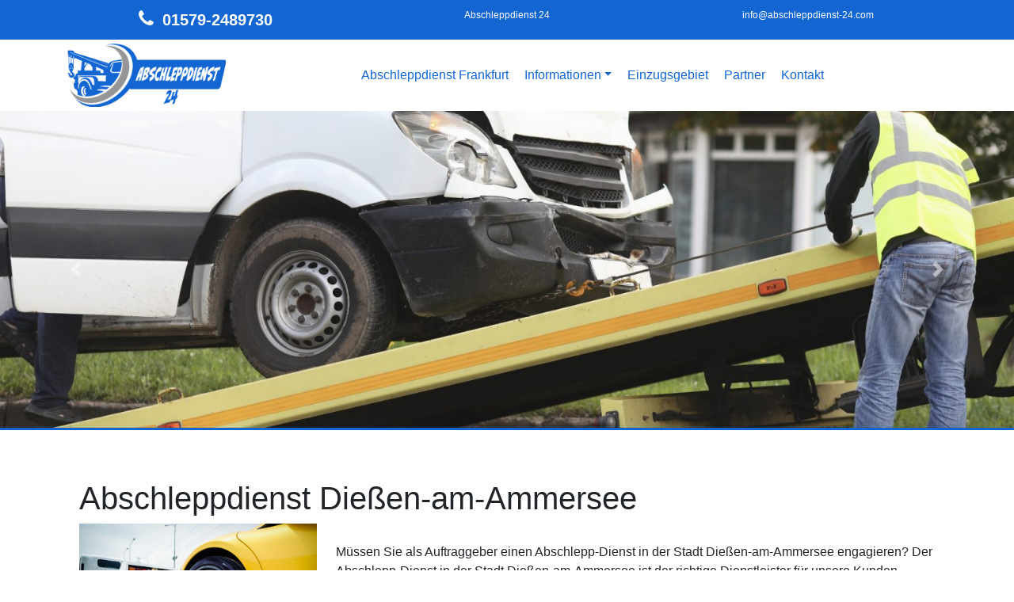

--- FILE ---
content_type: text/html; charset=UTF-8
request_url: https://www.abschleppdienst-24.com/abschleppdienst-diessen-am-ammersee/
body_size: 13805
content:
<!DOCTYPE html>
<html lang="de">
<head>
	<meta charset="UTF-8">
	<meta name="viewport" content="width=device-width, initial-scale=1, shrink-to-fit=no">
    <link rel="profile" href="http://gmpg.org/xfn/11">
    <link href="https://www.abschleppdienst-24.com/wp-content/themes/understrap-child/fonts/Quicksand-Regular.ttf" rel='stylesheet' type='text/css'>
        
	<meta name='robots' content='index, follow, max-image-preview:large, max-snippet:-1, max-video-preview:-1' />

	<!-- This site is optimized with the Yoast SEO plugin v26.0 - https://yoast.com/wordpress/plugins/seo/ -->
	<title>Dießen-am-Ammersee - Abschleppdienst 24</title>
	<link rel="canonical" href="https://www.abschleppdienst-24.com/abschleppdienst-diessen-am-ammersee/" />
	<meta property="og:locale" content="de_DE" />
	<meta property="og:type" content="article" />
	<meta property="og:title" content="Dießen-am-Ammersee - Abschleppdienst 24" />
	<meta property="og:description" content="Abschleppdienst Dießen-am-Ammersee Müssen Sie als Auftraggeber einen Abschlepp-Dienst in der Stadt Dießen-am-Ammersee engagieren? Der Abschlepp-Dienst in der Stadt Dießen-am-Ammersee ist der richtige Dienstleister für unsere Kunden. Sobald Sie als unser Kunde einen Autounfall hatten, dann dürfen Sie diesen Abschleppservice mit der Entfernung des Unfallwagens beauftragen. Unsere Abschleppfahrer sind aber bestimmt nicht einzig und alleine bei [...]Weiterlesen … from Dießen-am-Ammersee" />
	<meta property="og:url" content="https://www.abschleppdienst-24.com/abschleppdienst-diessen-am-ammersee/" />
	<meta property="og:site_name" content="Abschleppdienst 24" />
	<meta property="article:modified_time" content="2021-08-18T12:23:51+00:00" />
	<meta name="twitter:card" content="summary_large_image" />
	<meta name="twitter:label1" content="Geschätzte Lesezeit" />
	<meta name="twitter:data1" content="3 Minuten" />
	<script type="application/ld+json" class="yoast-schema-graph">{"@context":"https://schema.org","@graph":[{"@type":"WebPage","@id":"https://www.abschleppdienst-24.com/abschleppdienst-diessen-am-ammersee/","url":"https://www.abschleppdienst-24.com/abschleppdienst-diessen-am-ammersee/","name":"Dießen-am-Ammersee - Abschleppdienst 24","isPartOf":{"@id":"https://www.abschleppdienst-24.com/#website"},"datePublished":"2021-08-16T21:22:16+00:00","dateModified":"2021-08-18T12:23:51+00:00","breadcrumb":{"@id":"https://www.abschleppdienst-24.com/abschleppdienst-diessen-am-ammersee/#breadcrumb"},"inLanguage":"de","potentialAction":[{"@type":"ReadAction","target":["https://www.abschleppdienst-24.com/abschleppdienst-diessen-am-ammersee/"]}]},{"@type":"BreadcrumbList","@id":"https://www.abschleppdienst-24.com/abschleppdienst-diessen-am-ammersee/#breadcrumb","itemListElement":[{"@type":"ListItem","position":1,"name":"Home","item":"https://www.abschleppdienst-24.com/"},{"@type":"ListItem","position":2,"name":"Dießen-am-Ammersee"}]},{"@type":"WebSite","@id":"https://www.abschleppdienst-24.com/#website","url":"https://www.abschleppdienst-24.com/","name":"Abschleppdienst 24","description":"","publisher":{"@id":"https://www.abschleppdienst-24.com/#organization"},"potentialAction":[{"@type":"SearchAction","target":{"@type":"EntryPoint","urlTemplate":"https://www.abschleppdienst-24.com/?s={search_term_string}"},"query-input":{"@type":"PropertyValueSpecification","valueRequired":true,"valueName":"search_term_string"}}],"inLanguage":"de"},{"@type":"Organization","@id":"https://www.abschleppdienst-24.com/#organization","name":"Abschleppdienst 24","url":"https://www.abschleppdienst-24.com/","logo":{"@type":"ImageObject","inLanguage":"de","@id":"https://www.abschleppdienst-24.com/#/schema/logo/image/","url":"https://www.abschleppdienst-24.com/wp-content/uploads/2021/04/logo.png","contentUrl":"https://www.abschleppdienst-24.com/wp-content/uploads/2021/04/logo.png","width":502,"height":200,"caption":"Abschleppdienst 24"},"image":{"@id":"https://www.abschleppdienst-24.com/#/schema/logo/image/"}}]}</script>
	<!-- / Yoast SEO plugin. -->



<link rel="alternate" title="oEmbed (JSON)" type="application/json+oembed" href="https://www.abschleppdienst-24.com/wp-json/oembed/1.0/embed?url=https%3A%2F%2Fwww.abschleppdienst-24.com%2Fabschleppdienst-diessen-am-ammersee%2F" />
<link rel="alternate" title="oEmbed (XML)" type="text/xml+oembed" href="https://www.abschleppdienst-24.com/wp-json/oembed/1.0/embed?url=https%3A%2F%2Fwww.abschleppdienst-24.com%2Fabschleppdienst-diessen-am-ammersee%2F&#038;format=xml" />
<style id='wp-img-auto-sizes-contain-inline-css'>
img:is([sizes=auto i],[sizes^="auto," i]){contain-intrinsic-size:3000px 1500px}
/*# sourceURL=wp-img-auto-sizes-contain-inline-css */
</style>
<link rel='stylesheet' id='wp-block-library-css' href='https://www.abschleppdienst-24.com/wp-includes/css/dist/block-library/style.min.css?ver=6.9' media='all' />
<style id='global-styles-inline-css'>
:root{--wp--preset--aspect-ratio--square: 1;--wp--preset--aspect-ratio--4-3: 4/3;--wp--preset--aspect-ratio--3-4: 3/4;--wp--preset--aspect-ratio--3-2: 3/2;--wp--preset--aspect-ratio--2-3: 2/3;--wp--preset--aspect-ratio--16-9: 16/9;--wp--preset--aspect-ratio--9-16: 9/16;--wp--preset--color--black: #000000;--wp--preset--color--cyan-bluish-gray: #abb8c3;--wp--preset--color--white: #fff;--wp--preset--color--pale-pink: #f78da7;--wp--preset--color--vivid-red: #cf2e2e;--wp--preset--color--luminous-vivid-orange: #ff6900;--wp--preset--color--luminous-vivid-amber: #fcb900;--wp--preset--color--light-green-cyan: #7bdcb5;--wp--preset--color--vivid-green-cyan: #00d084;--wp--preset--color--pale-cyan-blue: #8ed1fc;--wp--preset--color--vivid-cyan-blue: #0693e3;--wp--preset--color--vivid-purple: #9b51e0;--wp--preset--color--blue: #007bff;--wp--preset--color--indigo: #6610f2;--wp--preset--color--purple: #5533ff;--wp--preset--color--pink: #e83e8c;--wp--preset--color--red: #dc3545;--wp--preset--color--orange: #fd7e14;--wp--preset--color--yellow: #ffc107;--wp--preset--color--green: #28a745;--wp--preset--color--teal: #20c997;--wp--preset--color--cyan: #17a2b8;--wp--preset--color--gray: #6c757d;--wp--preset--color--gray-dark: #343a40;--wp--preset--gradient--vivid-cyan-blue-to-vivid-purple: linear-gradient(135deg,rgb(6,147,227) 0%,rgb(155,81,224) 100%);--wp--preset--gradient--light-green-cyan-to-vivid-green-cyan: linear-gradient(135deg,rgb(122,220,180) 0%,rgb(0,208,130) 100%);--wp--preset--gradient--luminous-vivid-amber-to-luminous-vivid-orange: linear-gradient(135deg,rgb(252,185,0) 0%,rgb(255,105,0) 100%);--wp--preset--gradient--luminous-vivid-orange-to-vivid-red: linear-gradient(135deg,rgb(255,105,0) 0%,rgb(207,46,46) 100%);--wp--preset--gradient--very-light-gray-to-cyan-bluish-gray: linear-gradient(135deg,rgb(238,238,238) 0%,rgb(169,184,195) 100%);--wp--preset--gradient--cool-to-warm-spectrum: linear-gradient(135deg,rgb(74,234,220) 0%,rgb(151,120,209) 20%,rgb(207,42,186) 40%,rgb(238,44,130) 60%,rgb(251,105,98) 80%,rgb(254,248,76) 100%);--wp--preset--gradient--blush-light-purple: linear-gradient(135deg,rgb(255,206,236) 0%,rgb(152,150,240) 100%);--wp--preset--gradient--blush-bordeaux: linear-gradient(135deg,rgb(254,205,165) 0%,rgb(254,45,45) 50%,rgb(107,0,62) 100%);--wp--preset--gradient--luminous-dusk: linear-gradient(135deg,rgb(255,203,112) 0%,rgb(199,81,192) 50%,rgb(65,88,208) 100%);--wp--preset--gradient--pale-ocean: linear-gradient(135deg,rgb(255,245,203) 0%,rgb(182,227,212) 50%,rgb(51,167,181) 100%);--wp--preset--gradient--electric-grass: linear-gradient(135deg,rgb(202,248,128) 0%,rgb(113,206,126) 100%);--wp--preset--gradient--midnight: linear-gradient(135deg,rgb(2,3,129) 0%,rgb(40,116,252) 100%);--wp--preset--font-size--small: 13px;--wp--preset--font-size--medium: 20px;--wp--preset--font-size--large: 36px;--wp--preset--font-size--x-large: 42px;--wp--preset--spacing--20: 0.44rem;--wp--preset--spacing--30: 0.67rem;--wp--preset--spacing--40: 1rem;--wp--preset--spacing--50: 1.5rem;--wp--preset--spacing--60: 2.25rem;--wp--preset--spacing--70: 3.38rem;--wp--preset--spacing--80: 5.06rem;--wp--preset--shadow--natural: 6px 6px 9px rgba(0, 0, 0, 0.2);--wp--preset--shadow--deep: 12px 12px 50px rgba(0, 0, 0, 0.4);--wp--preset--shadow--sharp: 6px 6px 0px rgba(0, 0, 0, 0.2);--wp--preset--shadow--outlined: 6px 6px 0px -3px rgb(255, 255, 255), 6px 6px rgb(0, 0, 0);--wp--preset--shadow--crisp: 6px 6px 0px rgb(0, 0, 0);}:where(.is-layout-flex){gap: 0.5em;}:where(.is-layout-grid){gap: 0.5em;}body .is-layout-flex{display: flex;}.is-layout-flex{flex-wrap: wrap;align-items: center;}.is-layout-flex > :is(*, div){margin: 0;}body .is-layout-grid{display: grid;}.is-layout-grid > :is(*, div){margin: 0;}:where(.wp-block-columns.is-layout-flex){gap: 2em;}:where(.wp-block-columns.is-layout-grid){gap: 2em;}:where(.wp-block-post-template.is-layout-flex){gap: 1.25em;}:where(.wp-block-post-template.is-layout-grid){gap: 1.25em;}.has-black-color{color: var(--wp--preset--color--black) !important;}.has-cyan-bluish-gray-color{color: var(--wp--preset--color--cyan-bluish-gray) !important;}.has-white-color{color: var(--wp--preset--color--white) !important;}.has-pale-pink-color{color: var(--wp--preset--color--pale-pink) !important;}.has-vivid-red-color{color: var(--wp--preset--color--vivid-red) !important;}.has-luminous-vivid-orange-color{color: var(--wp--preset--color--luminous-vivid-orange) !important;}.has-luminous-vivid-amber-color{color: var(--wp--preset--color--luminous-vivid-amber) !important;}.has-light-green-cyan-color{color: var(--wp--preset--color--light-green-cyan) !important;}.has-vivid-green-cyan-color{color: var(--wp--preset--color--vivid-green-cyan) !important;}.has-pale-cyan-blue-color{color: var(--wp--preset--color--pale-cyan-blue) !important;}.has-vivid-cyan-blue-color{color: var(--wp--preset--color--vivid-cyan-blue) !important;}.has-vivid-purple-color{color: var(--wp--preset--color--vivid-purple) !important;}.has-black-background-color{background-color: var(--wp--preset--color--black) !important;}.has-cyan-bluish-gray-background-color{background-color: var(--wp--preset--color--cyan-bluish-gray) !important;}.has-white-background-color{background-color: var(--wp--preset--color--white) !important;}.has-pale-pink-background-color{background-color: var(--wp--preset--color--pale-pink) !important;}.has-vivid-red-background-color{background-color: var(--wp--preset--color--vivid-red) !important;}.has-luminous-vivid-orange-background-color{background-color: var(--wp--preset--color--luminous-vivid-orange) !important;}.has-luminous-vivid-amber-background-color{background-color: var(--wp--preset--color--luminous-vivid-amber) !important;}.has-light-green-cyan-background-color{background-color: var(--wp--preset--color--light-green-cyan) !important;}.has-vivid-green-cyan-background-color{background-color: var(--wp--preset--color--vivid-green-cyan) !important;}.has-pale-cyan-blue-background-color{background-color: var(--wp--preset--color--pale-cyan-blue) !important;}.has-vivid-cyan-blue-background-color{background-color: var(--wp--preset--color--vivid-cyan-blue) !important;}.has-vivid-purple-background-color{background-color: var(--wp--preset--color--vivid-purple) !important;}.has-black-border-color{border-color: var(--wp--preset--color--black) !important;}.has-cyan-bluish-gray-border-color{border-color: var(--wp--preset--color--cyan-bluish-gray) !important;}.has-white-border-color{border-color: var(--wp--preset--color--white) !important;}.has-pale-pink-border-color{border-color: var(--wp--preset--color--pale-pink) !important;}.has-vivid-red-border-color{border-color: var(--wp--preset--color--vivid-red) !important;}.has-luminous-vivid-orange-border-color{border-color: var(--wp--preset--color--luminous-vivid-orange) !important;}.has-luminous-vivid-amber-border-color{border-color: var(--wp--preset--color--luminous-vivid-amber) !important;}.has-light-green-cyan-border-color{border-color: var(--wp--preset--color--light-green-cyan) !important;}.has-vivid-green-cyan-border-color{border-color: var(--wp--preset--color--vivid-green-cyan) !important;}.has-pale-cyan-blue-border-color{border-color: var(--wp--preset--color--pale-cyan-blue) !important;}.has-vivid-cyan-blue-border-color{border-color: var(--wp--preset--color--vivid-cyan-blue) !important;}.has-vivid-purple-border-color{border-color: var(--wp--preset--color--vivid-purple) !important;}.has-vivid-cyan-blue-to-vivid-purple-gradient-background{background: var(--wp--preset--gradient--vivid-cyan-blue-to-vivid-purple) !important;}.has-light-green-cyan-to-vivid-green-cyan-gradient-background{background: var(--wp--preset--gradient--light-green-cyan-to-vivid-green-cyan) !important;}.has-luminous-vivid-amber-to-luminous-vivid-orange-gradient-background{background: var(--wp--preset--gradient--luminous-vivid-amber-to-luminous-vivid-orange) !important;}.has-luminous-vivid-orange-to-vivid-red-gradient-background{background: var(--wp--preset--gradient--luminous-vivid-orange-to-vivid-red) !important;}.has-very-light-gray-to-cyan-bluish-gray-gradient-background{background: var(--wp--preset--gradient--very-light-gray-to-cyan-bluish-gray) !important;}.has-cool-to-warm-spectrum-gradient-background{background: var(--wp--preset--gradient--cool-to-warm-spectrum) !important;}.has-blush-light-purple-gradient-background{background: var(--wp--preset--gradient--blush-light-purple) !important;}.has-blush-bordeaux-gradient-background{background: var(--wp--preset--gradient--blush-bordeaux) !important;}.has-luminous-dusk-gradient-background{background: var(--wp--preset--gradient--luminous-dusk) !important;}.has-pale-ocean-gradient-background{background: var(--wp--preset--gradient--pale-ocean) !important;}.has-electric-grass-gradient-background{background: var(--wp--preset--gradient--electric-grass) !important;}.has-midnight-gradient-background{background: var(--wp--preset--gradient--midnight) !important;}.has-small-font-size{font-size: var(--wp--preset--font-size--small) !important;}.has-medium-font-size{font-size: var(--wp--preset--font-size--medium) !important;}.has-large-font-size{font-size: var(--wp--preset--font-size--large) !important;}.has-x-large-font-size{font-size: var(--wp--preset--font-size--x-large) !important;}
/*# sourceURL=global-styles-inline-css */
</style>

<style id='classic-theme-styles-inline-css'>
/*! This file is auto-generated */
.wp-block-button__link{color:#fff;background-color:#32373c;border-radius:9999px;box-shadow:none;text-decoration:none;padding:calc(.667em + 2px) calc(1.333em + 2px);font-size:1.125em}.wp-block-file__button{background:#32373c;color:#fff;text-decoration:none}
/*# sourceURL=/wp-includes/css/classic-themes.min.css */
</style>
<link data-minify="1" rel='stylesheet' id='child-understrap-styles-css' href='https://www.abschleppdienst-24.com/wp-content/cache/min/1/wp-content/themes/understrap-child/css/child-theme.min.css?ver=1738150946' media='all' />
<link data-minify="1" rel='stylesheet' id='dashicons-css' href='https://www.abschleppdienst-24.com/wp-content/cache/min/1/wp-includes/css/dashicons.min.css?ver=1738150946' media='all' />
<link data-minify="1" rel='stylesheet' id='a-z-listing-css' href='https://www.abschleppdienst-24.com/wp-content/cache/min/1/wp-content/plugins/a-z-listing/css/a-z-listing-default.css?ver=1738150946' media='all' />
<link rel='stylesheet' id='sp-dsgvo_twbs4_grid-css' href='https://www.abschleppdienst-24.com/wp-content/plugins/shapepress-dsgvo/public/css/bootstrap-grid.min.css?ver=3.1.35' media='all' />
<link rel='stylesheet' id='sp-dsgvo-css' href='https://www.abschleppdienst-24.com/wp-content/plugins/shapepress-dsgvo/public/css/sp-dsgvo-public.min.css?ver=3.1.35' media='all' />
<link rel='stylesheet' id='sp-dsgvo_popup-css' href='https://www.abschleppdienst-24.com/wp-content/plugins/shapepress-dsgvo/public/css/sp-dsgvo-popup.min.css?ver=3.1.35' media='all' />
<link rel='stylesheet' id='simplebar-css' href='https://www.abschleppdienst-24.com/wp-content/plugins/shapepress-dsgvo/public/css/simplebar.min.css?ver=6.9' media='all' />
<style id='rocket-lazyload-inline-css'>
.rll-youtube-player{position:relative;padding-bottom:56.23%;height:0;overflow:hidden;max-width:100%;}.rll-youtube-player:focus-within{outline: 2px solid currentColor;outline-offset: 5px;}.rll-youtube-player iframe{position:absolute;top:0;left:0;width:100%;height:100%;z-index:100;background:0 0}.rll-youtube-player img{bottom:0;display:block;left:0;margin:auto;max-width:100%;width:100%;position:absolute;right:0;top:0;border:none;height:auto;-webkit-transition:.4s all;-moz-transition:.4s all;transition:.4s all}.rll-youtube-player img:hover{-webkit-filter:brightness(75%)}.rll-youtube-player .play{height:100%;width:100%;left:0;top:0;position:absolute;background:url(https://www.abschleppdienst-24.com/wp-content/plugins/wp-rocket/assets/img/youtube.png) no-repeat center;background-color: transparent !important;cursor:pointer;border:none;}.wp-embed-responsive .wp-has-aspect-ratio .rll-youtube-player{position:absolute;padding-bottom:0;width:100%;height:100%;top:0;bottom:0;left:0;right:0}
/*# sourceURL=rocket-lazyload-inline-css */
</style>
<script src="https://www.abschleppdienst-24.com/wp-includes/js/jquery/jquery.min.js?ver=3.7.1" id="jquery-core-js"></script>

<script id="sp-dsgvo-js-extra">
var spDsgvoGeneralConfig = {"ajaxUrl":"https://www.abschleppdienst-24.com/wp-admin/admin-ajax.php","wpJsonUrl":"https://www.abschleppdienst-24.com/wp-json/legalweb/v1/","cookieName":"sp_dsgvo_cookie_settings","cookieVersion":"0","cookieLifeTime":"604800","cookieLifeTimeDismiss":"86400","locale":"de_DE","privacyPolicyPageId":"41","privacyPolicyPageUrl":"https://www.abschleppdienst-24.com/datenschutz/","imprintPageId":"43","imprintPageUrl":"https://www.abschleppdienst-24.com/impressum/","showNoticeOnClose":"1","initialDisplayType":"cookie_notice","allIntegrationSlugs":[],"noticeHideEffect":"none","noticeOnScroll":"","noticeOnScrollOffset":"100","currentPageId":"4876","forceCookieInfo":"0","clientSideBlocking":"0"};
var spDsgvoIntegrationConfig = [];
//# sourceURL=sp-dsgvo-js-extra
</script>

<link rel="https://api.w.org/" href="https://www.abschleppdienst-24.com/wp-json/" /><link rel="alternate" title="JSON" type="application/json" href="https://www.abschleppdienst-24.com/wp-json/wp/v2/pages/4876" /><meta name="generator" content="WordPress 6.9" />
<link rel='shortlink' href='https://www.abschleppdienst-24.com/?p=4876' />
<meta name="mobile-web-app-capable" content="yes">
<meta name="apple-mobile-web-app-capable" content="yes">
<meta name="apple-mobile-web-app-title" content="Abschleppdienst 24 - ">
<style>
    .sp-dsgvo-blocked-embedding-placeholder
    {
        color: #313334;
                    background: linear-gradient(90deg, #e3ffe7 0%, #d9e7ff 100%);            }

    a.sp-dsgvo-blocked-embedding-button-enable,
    a.sp-dsgvo-blocked-embedding-button-enable:hover,
    a.sp-dsgvo-blocked-embedding-button-enable:active {
        color: #313334;
        border-color: #313334;
        border-width: 2px;
    }

            .wp-embed-aspect-16-9 .sp-dsgvo-blocked-embedding-placeholder,
        .vc_video-aspect-ratio-169 .sp-dsgvo-blocked-embedding-placeholder,
        .elementor-aspect-ratio-169 .sp-dsgvo-blocked-embedding-placeholder{
            margin-top: -56.25%; /*16:9*/
        }

        .wp-embed-aspect-4-3 .sp-dsgvo-blocked-embedding-placeholder,
        .vc_video-aspect-ratio-43 .sp-dsgvo-blocked-embedding-placeholder,
        .elementor-aspect-ratio-43 .sp-dsgvo-blocked-embedding-placeholder{
            margin-top: -75%;
        }

        .wp-embed-aspect-3-2 .sp-dsgvo-blocked-embedding-placeholder,
        .vc_video-aspect-ratio-32 .sp-dsgvo-blocked-embedding-placeholder,
        .elementor-aspect-ratio-32 .sp-dsgvo-blocked-embedding-placeholder{
            margin-top: -66.66%;
        }
    </style>
            <style>
                /* latin */
                @font-face {
                    font-family: 'Roboto';
                    font-style: italic;
                    font-weight: 300;
                    src: local('Roboto Light Italic'),
                    local('Roboto-LightItalic'),
                    url(https://www.abschleppdienst-24.com/wp-content/plugins/shapepress-dsgvo/public/css/fonts/roboto/Roboto-LightItalic-webfont.woff) format('woff');
                    font-display: swap;

                }

                /* latin */
                @font-face {
                    font-family: 'Roboto';
                    font-style: italic;
                    font-weight: 400;
                    src: local('Roboto Italic'),
                    local('Roboto-Italic'),
                    url(https://www.abschleppdienst-24.com/wp-content/plugins/shapepress-dsgvo/public/css/fonts/roboto/Roboto-Italic-webfont.woff) format('woff');
                    font-display: swap;
                }

                /* latin */
                @font-face {
                    font-family: 'Roboto';
                    font-style: italic;
                    font-weight: 700;
                    src: local('Roboto Bold Italic'),
                    local('Roboto-BoldItalic'),
                    url(https://www.abschleppdienst-24.com/wp-content/plugins/shapepress-dsgvo/public/css/fonts/roboto/Roboto-BoldItalic-webfont.woff) format('woff');
                    font-display: swap;
                }

                /* latin */
                @font-face {
                    font-family: 'Roboto';
                    font-style: italic;
                    font-weight: 900;
                    src: local('Roboto Black Italic'),
                    local('Roboto-BlackItalic'),
                    url(https://www.abschleppdienst-24.com/wp-content/plugins/shapepress-dsgvo/public/css/fonts/roboto/Roboto-BlackItalic-webfont.woff) format('woff');
                    font-display: swap;
                }

                /* latin */
                @font-face {
                    font-family: 'Roboto';
                    font-style: normal;
                    font-weight: 300;
                    src: local('Roboto Light'),
                    local('Roboto-Light'),
                    url(https://www.abschleppdienst-24.com/wp-content/plugins/shapepress-dsgvo/public/css/fonts/roboto/Roboto-Light-webfont.woff) format('woff');
                    font-display: swap;
                }

                /* latin */
                @font-face {
                    font-family: 'Roboto';
                    font-style: normal;
                    font-weight: 400;
                    src: local('Roboto Regular'),
                    local('Roboto-Regular'),
                    url(https://www.abschleppdienst-24.com/wp-content/plugins/shapepress-dsgvo/public/css/fonts/roboto/Roboto-Regular-webfont.woff) format('woff');
                    font-display: swap;
                }

                /* latin */
                @font-face {
                    font-family: 'Roboto';
                    font-style: normal;
                    font-weight: 700;
                    src: local('Roboto Bold'),
                    local('Roboto-Bold'),
                    url(https://www.abschleppdienst-24.com/wp-content/plugins/shapepress-dsgvo/public/css/fonts/roboto/Roboto-Bold-webfont.woff) format('woff');
                    font-display: swap;
                }

                /* latin */
                @font-face {
                    font-family: 'Roboto';
                    font-style: normal;
                    font-weight: 900;
                    src: local('Roboto Black'),
                    local('Roboto-Black'),
                    url(https://www.abschleppdienst-24.com/wp-content/plugins/shapepress-dsgvo/public/css/fonts/roboto/Roboto-Black-webfont.woff) format('woff');
                    font-display: swap;
                }
            </style>
            <link rel="icon" href="https://www.abschleppdienst-24.com/wp-content/uploads/2021/04/cropped-favicon-32x32.png" sizes="32x32" />
<link rel="icon" href="https://www.abschleppdienst-24.com/wp-content/uploads/2021/04/cropped-favicon-192x192.png" sizes="192x192" />
<link rel="apple-touch-icon" href="https://www.abschleppdienst-24.com/wp-content/uploads/2021/04/cropped-favicon-180x180.png" />
<meta name="msapplication-TileImage" content="https://www.abschleppdienst-24.com/wp-content/uploads/2021/04/cropped-favicon-270x270.png" />
<noscript><style id="rocket-lazyload-nojs-css">.rll-youtube-player, [data-lazy-src]{display:none !important;}</style></noscript>    
    
<meta name="generator" content="WP Rocket 3.19.4" data-wpr-features="wpr_defer_js wpr_minify_concatenate_js wpr_lazyload_images wpr_lazyload_iframes wpr_minify_css wpr_desktop" /></head>

<body class="wp-singular page-template page-template-page-templates page-template-fullwidthpage page-template-page-templatesfullwidthpage-php page page-id-4876 wp-custom-logo wp-embed-responsive wp-theme-understrap wp-child-theme-understrap-child understrap-no-sidebar">
<div data-rocket-location-hash="d54271b5b7549248814ace11733a455e" class="site" id="page">


	<div data-rocket-location-hash="394f1ca56f2d39b54ce443929180edaa" id="sidebar-header">
		<div data-rocket-location-hash="40f22408a88335a0945fffe944caafc3" class="container">
			<div class="row">
				<div id="text-2" class="header-widget widget_text widget-count-3 col-md-4 text-center">			<div class="textwidget"><div class="align-items-center"><i class="fa fa-2x fa-phone pr-2"></i> <strong><a style="font-size: 1.25rem;" href="tel:+4915792489730">01579-2489730</a></strong></div>
</div>
		</div><div id="text-6" class="header-widget widget_text widget-count-3 col-md-4 text-center">			<div class="textwidget"><p>Abschleppdienst 24</p>
</div>
		</div><div id="text-7" class="header-widget widget_text widget-count-3 col-md-4 text-center">			<div class="textwidget"><p><a href="mailto:info@abschleppdienst-24.com">info@abschleppdienst-24.com</a></p>
</div>
		</div>			</div>
		</div>
	</div>


<!-- ******************* The Navbar Area ******************* -->
<div data-rocket-location-hash="eb9359a7311ffeffe0dd6b5ba1c79b33" id="wrapper-navbar">

<a class="skip-link sr-only sr-only-focusable" href="#content">Zum Inhalt springen</a>

<nav id="main-nav" class="navbar navbar-expand-xl navbar-light" aria-labelledby="main-nav-label">

    <h2 id="main-nav-label" class="sr-only">
        Hauptnavigation    </h2>

    <div data-rocket-location-hash="ad0d0d9caad992a98cde7a0ed92e0e39" class="container">

            <!-- Your site title as branding in the menu -->
            <a href="https://www.abschleppdienst-24.com/" class="navbar-brand custom-logo-link" rel="home"><img width="502" height="200" src="data:image/svg+xml,%3Csvg%20xmlns='http://www.w3.org/2000/svg'%20viewBox='0%200%20502%20200'%3E%3C/svg%3E" class="img-fluid" alt="Logo" decoding="async" fetchpriority="high" data-lazy-srcset="https://www.abschleppdienst-24.com/wp-content/uploads/2021/04/logo.png 502w, https://www.abschleppdienst-24.com/wp-content/uploads/2021/04/logo-300x120.png 300w" data-lazy-sizes="(max-width: 502px) 100vw, 502px" data-lazy-src="https://www.abschleppdienst-24.com/wp-content/uploads/2021/04/logo.png" /><noscript><img width="502" height="200" src="https://www.abschleppdienst-24.com/wp-content/uploads/2021/04/logo.png" class="img-fluid" alt="Logo" decoding="async" fetchpriority="high" srcset="https://www.abschleppdienst-24.com/wp-content/uploads/2021/04/logo.png 502w, https://www.abschleppdienst-24.com/wp-content/uploads/2021/04/logo-300x120.png 300w" sizes="(max-width: 502px) 100vw, 502px" /></noscript></a>            <!-- end custom logo -->

        <button class="navbar-toggler" type="button" data-toggle="collapse" data-target="#navbarNavDropdown" aria-controls="navbarNavDropdown" aria-expanded="false" aria-label="Navigation umschalten">
            <span class="navbar-toggler-icon"></span>
        </button>

        <!-- The WordPress Menu goes here -->
        <div id="navbarNavDropdown" class="collapse navbar-collapse"><ul id="main-menu" class="navbar-nav ml-auto"><li itemscope="itemscope" itemtype="https://www.schema.org/SiteNavigationElement" id="menu-item-31" class="menu-item menu-item-type-post_type menu-item-object-page menu-item-home menu-item-31 nav-item"><a title="Abschleppdienst Frankfurt" href="https://www.abschleppdienst-24.com/" class="nav-link">Abschleppdienst Frankfurt</a></li>
<li itemscope="itemscope" itemtype="https://www.schema.org/SiteNavigationElement" id="menu-item-33" class="menu-item menu-item-type-post_type menu-item-object-page menu-item-has-children dropdown menu-item-33 nav-item"><a title="Informationen" href="#" data-toggle="dropdown" data-bs-toggle="dropdown" aria-haspopup="true" aria-expanded="false" class="dropdown-toggle nav-link" id="menu-item-dropdown-33">Informationen</a>
<ul class="dropdown-menu" aria-labelledby="menu-item-dropdown-33" >
	<li itemscope="itemscope" itemtype="https://www.schema.org/SiteNavigationElement" id="menu-item-34" class="menu-item menu-item-type-post_type menu-item-object-page menu-item-34 nav-item"><a title="Rechtliches" href="https://www.abschleppdienst-24.com/informationen/rechtliches/" class="dropdown-item">Rechtliches</a></li>
	<li itemscope="itemscope" itemtype="https://www.schema.org/SiteNavigationElement" id="menu-item-35" class="menu-item menu-item-type-post_type menu-item-object-page menu-item-35 nav-item"><a title="Wann darf abgeschleppt werden" href="https://www.abschleppdienst-24.com/informationen/wann-darf-abgeschleppt-werden/" class="dropdown-item">Wann darf abgeschleppt werden</a></li>
	<li itemscope="itemscope" itemtype="https://www.schema.org/SiteNavigationElement" id="menu-item-36" class="menu-item menu-item-type-post_type menu-item-object-page menu-item-36 nav-item"><a title="Falschparker Abschleppen" href="https://www.abschleppdienst-24.com/informationen/falschparker-abschleppen/" class="dropdown-item">Falschparker Abschleppen</a></li>
	<li itemscope="itemscope" itemtype="https://www.schema.org/SiteNavigationElement" id="menu-item-37" class="menu-item menu-item-type-post_type menu-item-object-page menu-item-37 nav-item"><a title="Defekte Fahrzeuge und Unfallautos" href="https://www.abschleppdienst-24.com/informationen/defekte-fahrzeuge-und-unfallautos/" class="dropdown-item">Defekte Fahrzeuge und Unfallautos</a></li>
	<li itemscope="itemscope" itemtype="https://www.schema.org/SiteNavigationElement" id="menu-item-87" class="menu-item menu-item-type-post_type menu-item-object-page menu-item-87 nav-item"><a title="Serviceverträge" href="https://www.abschleppdienst-24.com/informationen/servicevertraege/" class="dropdown-item">Serviceverträge</a></li>
</ul>
</li>
<li itemscope="itemscope" itemtype="https://www.schema.org/SiteNavigationElement" id="menu-item-38" class="menu-item menu-item-type-post_type menu-item-object-page menu-item-38 nav-item"><a title="Einzugsgebiet" href="https://www.abschleppdienst-24.com/einzugsgebiet/" class="nav-link">Einzugsgebiet</a></li>
<li itemscope="itemscope" itemtype="https://www.schema.org/SiteNavigationElement" id="menu-item-62" class="menu-item menu-item-type-post_type menu-item-object-page menu-item-62 nav-item"><a title="Partner" href="https://www.abschleppdienst-24.com/partner/" class="nav-link">Partner</a></li>
<li itemscope="itemscope" itemtype="https://www.schema.org/SiteNavigationElement" id="menu-item-39" class="menu-item menu-item-type-post_type menu-item-object-page menu-item-39 nav-item"><a title="Kontakt" href="https://www.abschleppdienst-24.com/kontakt/" class="nav-link">Kontakt</a></li>
</ul></div>        </div><!-- .container -->
    
</nav><!-- .site-navigation -->

</div><!-- #wrapper-navbar end -->

  
	<div data-rocket-location-hash="578efa927e9dd0107a124e761e48c909" class="wrapper" id="wrapper-hero">

		
<!-- ******************* The Hero Widget Area ******************* -->

<div data-rocket-location-hash="00d042b23d8378130c1394aeee35a0a2" id="carouselExampleControls" class="carousel slide" data-interval="false" data-bs-ride="false">

	<div class="carousel-inner">

		<div class="carousel-item active"><img width="1920" height="600" src="data:image/svg+xml,%3Csvg%20xmlns='http://www.w3.org/2000/svg'%20viewBox='0%200%201920%20600'%3E%3C/svg%3E" class="image wp-image-64  attachment-full size-full" alt="Slider_1" style="max-width: 100%; height: auto;" decoding="async" data-lazy-srcset="https://www.abschleppdienst-24.com/wp-content/uploads/2021/04/slider-1.jpg 1920w, https://www.abschleppdienst-24.com/wp-content/uploads/2021/04/slider-1-300x94.jpg 300w, https://www.abschleppdienst-24.com/wp-content/uploads/2021/04/slider-1-1024x320.jpg 1024w, https://www.abschleppdienst-24.com/wp-content/uploads/2021/04/slider-1-768x240.jpg 768w, https://www.abschleppdienst-24.com/wp-content/uploads/2021/04/slider-1-1536x480.jpg 1536w" data-lazy-sizes="(max-width: 1920px) 100vw, 1920px" data-lazy-src="https://www.abschleppdienst-24.com/wp-content/uploads/2021/04/slider-1.jpg" /><noscript><img width="1920" height="600" src="https://www.abschleppdienst-24.com/wp-content/uploads/2021/04/slider-1.jpg" class="image wp-image-64  attachment-full size-full" alt="Slider_1" style="max-width: 100%; height: auto;" decoding="async" srcset="https://www.abschleppdienst-24.com/wp-content/uploads/2021/04/slider-1.jpg 1920w, https://www.abschleppdienst-24.com/wp-content/uploads/2021/04/slider-1-300x94.jpg 300w, https://www.abschleppdienst-24.com/wp-content/uploads/2021/04/slider-1-1024x320.jpg 1024w, https://www.abschleppdienst-24.com/wp-content/uploads/2021/04/slider-1-768x240.jpg 768w, https://www.abschleppdienst-24.com/wp-content/uploads/2021/04/slider-1-1536x480.jpg 1536w" sizes="(max-width: 1920px) 100vw, 1920px" /></noscript></div><div class="carousel-item"><img width="1920" height="600" src="data:image/svg+xml,%3Csvg%20xmlns='http://www.w3.org/2000/svg'%20viewBox='0%200%201920%20600'%3E%3C/svg%3E" class="image wp-image-65  attachment-full size-full" alt="Slider_2" style="max-width: 100%; height: auto;" decoding="async" data-lazy-srcset="https://www.abschleppdienst-24.com/wp-content/uploads/2021/04/slider-2.jpg 1920w, https://www.abschleppdienst-24.com/wp-content/uploads/2021/04/slider-2-300x94.jpg 300w, https://www.abschleppdienst-24.com/wp-content/uploads/2021/04/slider-2-1024x320.jpg 1024w, https://www.abschleppdienst-24.com/wp-content/uploads/2021/04/slider-2-768x240.jpg 768w, https://www.abschleppdienst-24.com/wp-content/uploads/2021/04/slider-2-1536x480.jpg 1536w" data-lazy-sizes="(max-width: 1920px) 100vw, 1920px" data-lazy-src="https://www.abschleppdienst-24.com/wp-content/uploads/2021/04/slider-2.jpg" /><noscript><img width="1920" height="600" src="https://www.abschleppdienst-24.com/wp-content/uploads/2021/04/slider-2.jpg" class="image wp-image-65  attachment-full size-full" alt="Slider_2" style="max-width: 100%; height: auto;" decoding="async" srcset="https://www.abschleppdienst-24.com/wp-content/uploads/2021/04/slider-2.jpg 1920w, https://www.abschleppdienst-24.com/wp-content/uploads/2021/04/slider-2-300x94.jpg 300w, https://www.abschleppdienst-24.com/wp-content/uploads/2021/04/slider-2-1024x320.jpg 1024w, https://www.abschleppdienst-24.com/wp-content/uploads/2021/04/slider-2-768x240.jpg 768w, https://www.abschleppdienst-24.com/wp-content/uploads/2021/04/slider-2-1536x480.jpg 1536w" sizes="(max-width: 1920px) 100vw, 1920px" /></noscript></div>
	</div>

	<a class="carousel-control-prev" href="#carouselExampleControls" role="button" data-slide="prev" data-bs-slide="prev">

		<span class="carousel-control-prev-icon" aria-hidden="true"></span>

		<span class="screen-reader-text">Zurück</span>

	</a>

	<a class="carousel-control-next" href="#carouselExampleControls" role="button" data-slide="next" data-bs-slide="next">

		<span class="carousel-control-next-icon" aria-hidden="true"></span>

		<span class="screen-reader-text">Weiter</span>

	</a>

</div><!-- .carousel -->

	</div>

	


<div data-rocket-location-hash="5600fe11036b30ee0760749818a2c56f" class="wrapper" id="full-width-page-wrapper">

	<div data-rocket-location-hash="7fa58580daa62c86d58ac11109a86c7d" class="container" id="content">		

			<div class="content-area" id="primary">

				<main class="site-main" id="main" role="main">

					
						
<article class="post-4876 page type-page status-publish hentry category-stadt" id="post-4876">


		<div class="container">
		
		</div>
		

	
	<div class="entry-content">

		<div class="container">
<div class="row">
<div class="col-12">
<h1>Abschleppdienst Dießen-am-Ammersee</h1>
<p>	        <img decoding="async" src="data:image/svg+xml,%3Csvg%20xmlns='http://www.w3.org/2000/svg'%20viewBox='0%200%20300%20200'%3E%3C/svg%3E" alt="Abschleppdienst Dießen-am-Ammersee" width="300" height="200" class="alignleft" data-lazy-src="/wp-content/uploads/abschleppdienst/abschleppdienst-diessen-am-ammersee.jpg" /><noscript><img decoding="async" src="/wp-content/uploads/abschleppdienst/abschleppdienst-diessen-am-ammersee.jpg" alt="Abschleppdienst Dießen-am-Ammersee" width="300" height="200" class="alignleft" /></noscript><br />
			Müssen Sie als Auftraggeber einen Abschlepp-Dienst in der Stadt Dießen-am-Ammersee engagieren? Der Abschlepp-Dienst in der Stadt Dießen-am-Ammersee ist der richtige Dienstleister für unsere Kunden. Sobald Sie als unser Kunde einen Autounfall hatten, dann dürfen Sie diesen Abschleppservice mit der Entfernung des Unfallwagens beauftragen. Unsere Abschleppfahrer sind aber bestimmt nicht einzig und alleine bei einem Unfall für alle Hilfesuchenden im Dienst. Für den Fall, dass es zu einer Panne kommt, ist unser Abschleppservice in Dießen-am-Ammersee sehr gerne für Sie da. Zählen Sie auf unsere langjährige Erfahrung und betrauen Sie gleich unseren Abschleppdienst. Auf den Abschleppservice in der Stadt Dießen-am-Ammersee brauchen Sie als Verbraucher auf  keinen Fall lange warten. Jenes ermöglicht uns die Gewährleistung der Zufriedenheit. Sobald Sie als unser Kunde einen routinierten Abschleppdienstleister in Dießen-am-Ammersee brauchen, dann können Sie als unser Kunde sich unmittelbar an unsere Abschlepper richten.</p>
<div class="text-right mb-3">
				<a class="btn btn-primary px-4 text-uppercase font-weight-bolder rounded" href="tel:+4915792489730"><i class="fa fa-lg fa-phone mr-2"></i>Jetzt anrufen</a>
			</div>
</p></div>
</p></div>
</div>
<div class="container">
<div class="row">
<div class="col-12">
<h2>Abschleppservice Dießen-am-Ammersee</h2>
<p>			<img decoding="async" src="data:image/svg+xml,%3Csvg%20xmlns='http://www.w3.org/2000/svg'%20viewBox='0%200%20300%20200'%3E%3C/svg%3E" alt="Abschleppservice Dießen-am-Ammersee" width="300" height="200" class="alignright" data-lazy-src="/wp-content/uploads/abschleppservice/abschleppservice-diessen-am-ammersee.jpg" /><noscript><img decoding="async" src="/wp-content/uploads/abschleppservice/abschleppservice-diessen-am-ammersee.jpg" alt="Abschleppservice Dießen-am-Ammersee" width="300" height="200" class="alignright" /></noscript><br />
			Sie suchen einen Abschleppservice in der Stadt Dießen-am-Ammersee, der sich um das Abschleppen des Autounfall- oder Pannenfahrzeugs sorgt? Unsere Abschlepper sorgen uns für alle Interessenten um den Transport in Dießen-am-Ammersee. Besonders im Pannenfall könnten Sie sich an unsren Abschlepp-Dienst richten. Bei einem Verkehrsunfall sorgen wir uns sofort um das Abschleppen Ihres Autos. Falls unsere Interessenten den Abschlepp-Service in der Stadt Dießen-am-Ammersee bestellen, dann wollen Sie von einem erstklassigen Dienst einen Vorteil haben. Mit unserem Abschlepp-Service haben Sie als unser Kunde einen guten Anbieter, der Ihnen zur Seite steht.<br />
Unsere Fahrer stehen Ihnen für die Termin-Vereinbarung per Telefon zur Seite. Und falls Sie als Auftraggeber noch zusätzliche Infos rund um den Abschlepp-Dienst suchen, dann finden Sie diese etwa auf unserer Informationsseite zum Thema <a href="https://www.abschleppdienst-24.com/informationen/falschparker-abschleppen/" rel="noopener" target="_blank">Falschparker abschleppen</a></p>
<div class="text-right mt-4 mb-3">
				<a class="btn btn-primary px-4 text-uppercase font-weight-bolder rounded" href="tel:+4915792489730"><i class="fa fa-lg fa-phone mr-2"></i>Jetzt anrufen</a>
			</div>
</p></div>
<div class="col-12">
<div class="icon-boxes my-4 py-4 bg-primary text-white">
<div class="icon-box"></div>
<div class="icon-box">
					<i class="fa fa-lg fa-dollar text-primary"></i><br />
					Angemessene Preisgestaltung für den Abschleppservice.</div>
<div class="icon-box">
					<i class="fa fa-lg fa-car text-primary"></i><br />
					Die mit uns arbeitenden Fahrer sind schnell bei Ihnen vor Ort.</div>
<div class="icon-box">
					<i class="fa fa-2x fa-phone text-primary"></i><br />
					Versierte Beratung bereits schon am Telefon.</div>
</p></div>
</p></div>
</p></div>
</div>
<div class="container">
<div class="row">
<div class="col-12">
<h3>Abschleppdienst für Privatkunden und Firmenkunden aus Dießen-am-Ammersee</h3>
<p>			<img decoding="async" src="data:image/svg+xml,%3Csvg%20xmlns='http://www.w3.org/2000/svg'%20viewBox='0%200%20300%20200'%3E%3C/svg%3E" alt="Abschleppunternehmen Dießen-am-Ammersee" width="300" height="200" class="alignleft" data-lazy-src="/wp-content/uploads/abschleppunternehmen/abschleppunternehmen-diessen-am-ammersee.jpg" /><noscript><img decoding="async" src="/wp-content/uploads/abschleppunternehmen/abschleppunternehmen-diessen-am-ammersee.jpg" alt="Abschleppunternehmen Dießen-am-Ammersee" width="300" height="200" class="alignleft" /></noscript><br />
			Privatleute sowie Firmenkunden können sich sehr gerne an diesen Abschleppdienst in Dießen-am-Ammersee halten. Es ist unwichtig, inwieweit es sich um privat oder auch gewerbliche Parkplätze handelt. Unser Abschleppdienst für Dießen-am-Ammersee bereinigt Ihre Schwierigkeiten mit Falschparkern. Sie als unser Kunde könnten sich ganz simpel an unsere Abschlepper richten. Bauen Sie auf den von uns angebotenen Abschlepp-Service in Dießen-am-Ammersee, denn wir bieten allen Kunden eine unproblematische Auftragserfüllung. Vereinbaren Sie geradewegs einen Termin für eine persönliche Beratung. Übrigens brauchen Sie als Kunde sich bei uns keine Gedanken über zu hohe <a href="https://kostencheck.de/abschleppdienst-kosten" rel="noopener" target="_blank">Unkosten</a> machen, denn wir rechnen angemessen und seriös ab.
		</div>
</p></div>
</div>
<div class="container">
<div class="row">
<div class="col-12">
<div class="card-deck my-4">
<div class="card">
<div class="card-body d-flex flex-column">
<h5 class="card-title">Verlässlichkeit</h5>
<p class="card-text">Wir sind ein flexibler Abschlepp-Service in Dießen-am-Ammersee und gewähren allen Kunden eine unkomplizierte Abwicklung.</p>
<div class="text-center align-self-end mt-auto mr-auto ml-auto">
							<a class="btn btn-primary px-4 text-uppercase font-weight-bolder rounded" href="tel:+4915792489730"><i class="fa fa-lg fa-phone mr-2"></i>Jetzt anrufen</a>
						</div>
</p></div>
</p></div>
<div class="card">
<div class="card-body d-flex flex-column">
<h5 class="card-title">Transparente Abwicklung</h5>
<p class="card-text">Unsere Abschleppfahrer offerieren den Auftraggebern eine seriöse und nachvollziehbare Schlussrechnung bei den Aufträgen von dem von uns angebotenen Abschleppservice in der Stadt Dießen-am-Ammersee.</p>
<div class="text-center align-self-end mt-auto mr-auto ml-auto">
							<a class="btn btn-primary px-4 text-uppercase font-weight-bolder rounded" href="tel:+4915792489730"><i class="fa fa-lg fa-phone mr-2"></i>Jetzt anrufen</a>
						</div>
</p></div>
</p></div>
<div class="card">
<div class="card-body d-flex flex-column">
<h5 class="card-title">Sachkenntnis</h5>
<p class="card-text">Wir sind äußerst bewandert und mögen darum bei jedwedem Arbeitsauftrag für ein besonders gutes Resultat sorgen.</p>
<div class="text-center align-self-end mt-auto mr-auto ml-auto">
							<a class="btn btn-primary px-4 text-uppercase font-weight-bolder rounded" href="tel:+4915792489730"><i class="fa fa-lg fa-phone mr-2"></i>Jetzt anrufen</a>
						</div>
</p></div>
</p></div>
<div class="card">
<div class="card-body d-flex flex-column">
<h5 class="card-title">Tempo</h5>
<p class="card-text">Der Abschlepp-Dienst in Dießen-am-Ammersee ist zeitnah bei Ihnen vor Ort und würde unseren Auftraggebern bei einem Wildparker schnell und qualifiziert helfen.</p>
<div class="text-center align-self-end mt-auto mr-auto ml-auto">
							<a class="btn btn-primary px-4 text-uppercase font-weight-bolder rounded" href="tel:+4915792489730"><i class="fa fa-lg fa-phone mr-2"></i>Jetzt anrufen</a>
						</div>
</p></div>
</p></div>
</p></div>
</p></div>
</p></div>
</div>
<div class="container">
<div class="row">
<div class="col-12">
<h4>Zuverlässiger Abschleppservice in Dießen-am-Ammersee</h4>
<p>			Unsere Fahrer verspricht bei dem von uns angebotenen Abschleppdienst in Dießen-am-Ammersee Zuverlässigkeit. Für den Fall, dass Sie einen Abschleppservice in Dießen-am-Ammersee beauftragen, so müssen Sie sich ebenso auf diesen verlassen können. Daher geben unsere Fahrer bei der Arbeit zu jeder Zeit 100 Prozentpunkte. Unser ehrlicher Service ist bedeutend über die Grenzen von Dießen-am-Ammersee namhaft. Wir sind Ihr richtiger Abschleppdienst in Dießen-am-Ammersee. Unsere Abschlepper besitzen immens viel Kompetenz und bieten Ihnen selbstredend eine Kundenberatung an. Dies ist das Fundament für eine vertrauenswürdige Kooperation.</p>
<div class="text-center my-5 mb-3">
				<a class="btn btn-primary px-4 text-uppercase font-weight-bolder rounded" href="tel:+4915792489730"><i class="fa fa-lg fa-phone mr-2"></i>Jetzt anrufen</a>
			</div>
</p></div>
</p></div>
</div>

		
	</div><!-- .entry-content -->

	<footer class="entry-footer">

		
	</footer><!-- .entry-footer -->

</article><!-- #post-## -->

						
					
				</main><!-- #main -->

			</div><!-- #primary -->	

	</div><!-- #content -->

</div><!-- #full-width-page-wrapper -->



<!-- ******************* The Footer Full-width Widget Area ******************* -->

<div data-rocket-location-hash="8ee32d667045eb113007f3e04394108e" class="wrapper" id="wrapper-footer-full" role="complementary">

	<div data-rocket-location-hash="daac8ab9c895d977c97428cce828ad34" class="container" id="footer-full-content" tabindex="-1">

		<div class="row">

			<div id="text-3" class="footer-widget widget_text widget-count-3 col-md-4"><h3 class="widget-title">Kontakt</h3>			<div class="textwidget"><p>Abschleppdienst 24</p>
<p>Otto Hahn Straße 20</p>
<p>61381 Friedrichsdorf</p>
<p> </p>
<p>Tel: 01579-2489730</p>
<p>E-Mail: <a href="mailto:info@abschleppdienst-24.com">info@abschleppdienst-24.com</a></p>
</div>
		</div><!-- .footer-widget --><div id="text-4" class="footer-widget widget_text widget-count-3 col-md-4"><h3 class="widget-title">Nützliches</h3>			<div class="textwidget"><ul>
<li><a href="https://www.abschleppdienst-24.com/kontakt/">Kontakt</a></li>
<li><a href="https://www.abschleppdienst-24.com/impressum/">Impressum</a></li>
<li><a href="https://www.abschleppdienst-24.com/datenschutz/">Datenschutz</a></li>
</ul>
</div>
		</div><!-- .footer-widget --><div id="text-5" class="footer-widget widget_text widget-count-3 col-md-4"><h3 class="widget-title">Anfahrt</h3>			<div class="textwidget"><p><iframe loading="lazy" style="border: 0;" src="about:blank" allowfullscreen="" data-rocket-lazyload="fitvidscompatible" data-lazy-src="https://www.google.com/maps/embed?pb=!1m18!1m12!1m3!1d2557.127266977789!2d8.745299915720183!3d50.140050979433774!2m3!1f0!2f0!3f0!3m2!1i1024!2i768!4f13.1!3m3!1m2!1s0x47bd0e4c58c25ebd%3A0x7aa97ff400053771!2sBorsigallee%2037%2C%2060388%20Frankfurt%20am%20Main%2C%20Deutschland!5e0!3m2!1sde!2sus!4v1622061211706!5m2!1sde!2sus"></iframe><noscript><iframe style="border: 0;" src="https://www.google.com/maps/embed?pb=!1m18!1m12!1m3!1d2557.127266977789!2d8.745299915720183!3d50.140050979433774!2m3!1f0!2f0!3f0!3m2!1i1024!2i768!4f13.1!3m3!1m2!1s0x47bd0e4c58c25ebd%3A0x7aa97ff400053771!2sBorsigallee%2037%2C%2060388%20Frankfurt%20am%20Main%2C%20Deutschland!5e0!3m2!1sde!2sus!4v1622061211706!5m2!1sde!2sus" allowfullscreen=""></iframe></noscript></p>
</div>
		</div><!-- .footer-widget -->
		</div>

	</div>

</div><!-- #wrapper-footer-full -->

<div data-rocket-location-hash="76d57b63be3175454d6151c459b11989" class="wrapper" id="wrapper-footer">

	<div class="container">

		<div class="row">

			<div class="col-md-12">

				<footer class="site-footer" id="colophon">

					<div class="site-info text-center">

					&copy 2026	Abschleppdienst 24					</div><!-- .site-info -->

				</footer><!-- #colophon -->

			</div><!--col end -->

		</div><!-- row end -->

	</div><!-- container end -->

</div><!-- wrapper end -->

</div><!-- #page we need this extra closing tag here -->

<script type="speculationrules">
{"prefetch":[{"source":"document","where":{"and":[{"href_matches":"/*"},{"not":{"href_matches":["/wp-*.php","/wp-admin/*","/wp-content/uploads/*","/wp-content/*","/wp-content/plugins/*","/wp-content/themes/understrap-child/*","/wp-content/themes/understrap/*","/*\\?(.+)"]}},{"not":{"selector_matches":"a[rel~=\"nofollow\"]"}},{"not":{"selector_matches":".no-prefetch, .no-prefetch a"}}]},"eagerness":"conservative"}]}
</script>


        <!--noptimize-->
        <div id="cookie-notice" role="banner"
            	class="sp-dsgvo lwb-d-flex cn-bottom cookie-style-00  "
            	style="background-color: #333333;
            	       color: #ffffff;
            	       height: auto;">
	        <div data-rocket-location-hash="9523839df3b0390729ce96fe15db43dd" class="cookie-notice-container container-fluid lwb-d-md-flex justify-content-md-center align-items-md-center">

                

                
                
                    
                    
                    <span id="cn-notice-text" class=""
                        style="font-size:13px">Zum &Auml;ndern Ihrer Datenschutzeinstellung, z.B. Erteilung oder Widerruf von Einwilligungen, klicken Sie hier:                    </span>

                
                
                    <a href="#" id="cn-btn-settings"
                        class="cn-set-cookie button button-default "
                        style="background-color: #009ecb;
                           color: #ffffff;
                           border-color: #f3f3f3;
                           border-width: 1px">

                        Einstellungen                    </a>

                
            </div> <!-- class="cookie-notice-container" -->
        </div> <!--id="cookie-notice" -->
        <!--/noptimize-->


        <!--noptimize-->
        <div data-rocket-location-hash="780f1382dbe0240de8e1e84d02ececb1" class="sp-dsgvo sp-dsgvo-popup-overlay sp-dsgvo-overlay-hidden not-accepted">
            <div data-rocket-location-hash="82513772e73b27d0163d6d797825adfc" class="sp-dsgvo-privacy-popup container-fluid no-gutters ">

                <div data-rocket-location-hash="0cc34ceb57f04f18f9f9cf801af78142" class="sp-dsgvo-popup-top">


                    <div class="sp-dsgvo-header-wrapper-xs d-block d-sm-none">
                        <div class="lwb-row" style="margin-bottom: 3px;">

                            <div class="lwb-col-10">
                                <div class="sp-dsgvo-logo-wrapper">
                                                                        <img src="data:image/svg+xml,%3Csvg%20xmlns='http://www.w3.org/2000/svg'%20viewBox='0%200%200%200'%3E%3C/svg%3E" class="sp-dsgvo-popup-logo" alt="Logo des Popups" title="WP DSGVO Tools (GDPR) für Wordpress und WooCommerce." data-lazy-src="https://www.abschleppdienst-24.com/wp-content/plugins/shapepress-dsgvo/public/images/legalwebio-icon.png" /><noscript><img src="https://www.abschleppdienst-24.com/wp-content/plugins/shapepress-dsgvo/public/images/legalwebio-icon.png" class="sp-dsgvo-popup-logo" alt="Logo des Popups" title="WP DSGVO Tools (GDPR) für Wordpress und WooCommerce." /></noscript>
                                </div><!-- .logo-wrapper -->

                                <div class="sp-dsgvo-privacy-popup-title">
                                    <div class="sp-dsgvo-privacy-popup-title-general"> Datenschutz</div>
                                    <div class="sp-dsgvo-privacy-popup-title-details" style="display: none"> Details</div>

                                </div>
                            </div>
                            <div class="lwb-col-2 " style="text-align: right">
                                                                <a href="#" id="sp-dsgvo_popup_close-1" class="sp-dsgvo-popup-close close">
                                    <svg width="10" height="10">
                                        <line x1="0" y1="0" x2="10" y2="10" />
                                        <line x1="0" y1="10" x2="10" y2="0" />
                                    </svg><!-- #dsgvo_popup_close -->
                                </a>
                            </div>
                        </div><!-- line1 wrapper -->
                        <div class="lwb-row">
                            <div class="sp-dsgvo-link-wrapper lwb-col-8 pr-1">
                                <a href="https://www.abschleppdienst-24.com/impressum/" target="_blank" class="align-top">Impressum</a>
                                <span class="align-top">|</span>
                                <a href="https://www.abschleppdienst-24.com/datenschutz/" target="_blank" class="align-top">Datenschutzvereinbarungen</a>
                            </div> <!-- .link-wrapper -->

                            <div class="sp-dsgvo-lang-wrapper lwb-col-4 pl-0" style="padding-left: 15px">
                                                                                            </div><!-- .lang-wrapper -->
                        </div>

                        <div class="sp-dsgvo-header-description-text lwb-row lwb-col-12 m-0 p-0">
                            Wir, AB Dienstleistungen UG (haftungsbeschränkt) (Firmensitz: Deutschland), verarbeiten zum Betrieb dieser Website personenbezogene Daten nur im technisch unbedingt notwendigen Umfang. Alle Details dazu in unserer Datenschutzerklärung.                        </div>
                    </div> <!--header wrapper xs-->

                    <div class="sp-dsgvo-header-wrapper-sm d-none d-sm-block">

                        <div class="lwb-row" style="margin-bottom: 3px;">

                            <div class="lwb-col-md-4 pr-2">
                                <div class="sp-dsgvo-logo-wrapper">
                                                                        <img src="data:image/svg+xml,%3Csvg%20xmlns='http://www.w3.org/2000/svg'%20viewBox='0%200%200%200'%3E%3C/svg%3E" class="sp-dsgvo-popup-logo" alt="Logo des Popups" title="WP DSGVO Tools (GDPR) für Wordpress und WooCommerce." data-lazy-src="https://www.abschleppdienst-24.com/wp-content/plugins/shapepress-dsgvo/public/images/legalwebio-icon.png" /><noscript><img src="https://www.abschleppdienst-24.com/wp-content/plugins/shapepress-dsgvo/public/images/legalwebio-icon.png" class="sp-dsgvo-popup-logo" alt="Logo des Popups" title="WP DSGVO Tools (GDPR) für Wordpress und WooCommerce." /></noscript>
                                </div><!-- .logo-wrapper -->

                                <div class="sp-dsgvo-privacy-popup-title">
                                    <div class="sp-dsgvo-privacy-popup-title-general"> Datenschutz</div>
                                    <div class="sp-dsgvo-privacy-popup-title-details" style="display: none"> Details</div>

                                </div>
                            </div>
                            <div class="sp-dsgvo-link-wrapper lwb-col-md-5 px-0">
                                <a href="https://www.abschleppdienst-24.com/impressum/" target="_blank">Impressum</a>
                                <span>|</span>
                                <a href="https://www.abschleppdienst-24.com/datenschutz/" target="_blank">Datenschutzvereinbarungen</a>
                            </div> <!-- .link-wrapper -->

                            <div class="sp-dsgvo-lang-wrapper lwb-col-md-2 px-0">
                                                                
                            </div><!-- .lang-wrapper -->
                            <div class="lwb-col-md-1" style="text-align: right">
                                                                <a href="#" id="sp-dsgvo_popup_close-2" class="sp-dsgvo-popup-close close">
                                    <svg width="10" height="10">
                                        <line x1="0" y1="0" x2="10" y2="10" />
                                        <line x1="0" y1="10" x2="10" y2="0" />
                                    </svg><!-- #dsgvo_popup_close -->
                                </a>
                            </div>
                        </div><!-- line1 wrapper -->
                        <div class="sp-dsgvo-header-description-text lwb-row lwb-col-12 m-0 p-0">
                            Wir, AB Dienstleistungen UG (haftungsbeschränkt) (Firmensitz: Deutschland), verarbeiten zum Betrieb dieser Website personenbezogene Daten nur im technisch unbedingt notwendigen Umfang. Alle Details dazu in unserer Datenschutzerklärung.                        </div>

                    </div> <!--header wrapper sm-->
                </div><!-- .popup-top -->

                <div data-rocket-location-hash="f7687e7ee36805089e41773ac7a1c68f" class="sp-dsgvo-privacy-content" id="sp-dsgvo-privacy-content">
                    <div id="sp-dsgvo-privacy-content-category-content" class="sp-dsgvo-privacy-content-category-content">
                                            </div>


                    <div class="sp-dsgvo-popup-more-information" id="sp-dsgvo-popup-more-information" style="display: none">
                        <div class="sp-dsgvo-popup-more-information-top lwb-row">
                            <div class="lwb-col-8 sp-dsgvo-popup-more-information-title" id="sp-dsgvo-popup-more-information-title"></div>
                        <div class="lwb-col-4 px-1">
                            <div class="sp-dsgvo-category-item-toggle float-right">
                                <label class="switch switch-green  mt-0 mb-2" id="sp-dsgvo-more-information-switch">
                                    <input type="checkbox" class="switch-input" value="1" id="sp-dsgvo-more-information-switch-cb" data-slug="" />
                                    <span class="switch-label" data-on="Ja" data-off="Nein"></span>
                                    <span class="switch-handle"></span>
                                </label>
                            </div>
                        </div>
                    </div>
                    <div class="sp-dsgvo-popup-more-information-content sp-dsgvo-category-container m-0" >
                        <div id="sp-dsgvo-popup-more-information-content">
                        </div>
                        <div id="sp-dsgvo-popup-more-information-progress">
                            <div class="progress" id="progress-more-information">
                                <div class="progress-bar progress-bar-striped progress-bar-animated" role="progressbar" aria-valuenow="100" aria-valuemin="0" aria-valuemax="100" style="width: 100%">
                                    Lade Details                                </div>
                            </div>
                        </div>
                    </div>
                    <div class="lwb-row float-right my-1">
                        <a href="#" class="sp-dsgvo-popup-more-information-close lwb-col">
                            <svg height="25" width="25" viewBox="0 0 32 32" style="margin-right: 3px;vertical-align: middle;" aria-hidden="true">
                                <path d="M26.025 14.496l-14.286-.001 6.366-6.366L15.979 6 5.975 16.003 15.971 26l2.129-2.129-6.367-6.366h14.29z"/>
                            </svg>
                            Zurück                        </a>
                    </div>
                    <div style="clear:both"></div>
                </div>

                <div id="sp-dsgvo-privacy-footer">
                    <div class="sp-dsgvo-privacy-bottom d-none d-sm-flex">

                                                <a href="#" class="sp-dsgvo-popup-button sp-dsgvo-privacy-btn-accept-all green p-2 ml-auto" style="padding-right: 30px !important; padding-left: 30px !important;">
                            Ok                        </a>
                        
                    </div> <!--sp-dsvgo-privacy-bottom -->
                    <div class="sp-dsgvo-privacy-bottom d-block d-sm-none">
                        <div class="lwb-row px-1">
                                                        <div class="lwb-col-4 px-1" style="margin: 0 auto;">
                                <a href="#" class="lwb-col sp-dsgvo-popup-button sp-dsgvo-privacy-btn-accept-all green ">
                                    Ok                                </a>
                            </div>
                                                    </div>
                    </div>
                </div>
            </div>
        </div>
    </div>
        <!--/noptimize-->
        <script>window.lazyLoadOptions=[{elements_selector:"img[data-lazy-src],.rocket-lazyload,iframe[data-lazy-src]",data_src:"lazy-src",data_srcset:"lazy-srcset",data_sizes:"lazy-sizes",class_loading:"lazyloading",class_loaded:"lazyloaded",threshold:300,callback_loaded:function(element){if(element.tagName==="IFRAME"&&element.dataset.rocketLazyload=="fitvidscompatible"){if(element.classList.contains("lazyloaded")){if(typeof window.jQuery!="undefined"){if(jQuery.fn.fitVids){jQuery(element).parent().fitVids()}}}}}},{elements_selector:".rocket-lazyload",data_src:"lazy-src",data_srcset:"lazy-srcset",data_sizes:"lazy-sizes",class_loading:"lazyloading",class_loaded:"lazyloaded",threshold:300,}];window.addEventListener('LazyLoad::Initialized',function(e){var lazyLoadInstance=e.detail.instance;if(window.MutationObserver){var observer=new MutationObserver(function(mutations){var image_count=0;var iframe_count=0;var rocketlazy_count=0;mutations.forEach(function(mutation){for(var i=0;i<mutation.addedNodes.length;i++){if(typeof mutation.addedNodes[i].getElementsByTagName!=='function'){continue}
if(typeof mutation.addedNodes[i].getElementsByClassName!=='function'){continue}
images=mutation.addedNodes[i].getElementsByTagName('img');is_image=mutation.addedNodes[i].tagName=="IMG";iframes=mutation.addedNodes[i].getElementsByTagName('iframe');is_iframe=mutation.addedNodes[i].tagName=="IFRAME";rocket_lazy=mutation.addedNodes[i].getElementsByClassName('rocket-lazyload');image_count+=images.length;iframe_count+=iframes.length;rocketlazy_count+=rocket_lazy.length;if(is_image){image_count+=1}
if(is_iframe){iframe_count+=1}}});if(image_count>0||iframe_count>0||rocketlazy_count>0){lazyLoadInstance.update()}});var b=document.getElementsByTagName("body")[0];var config={childList:!0,subtree:!0};observer.observe(b,config)}},!1)</script><script data-no-minify="1" async src="https://www.abschleppdienst-24.com/wp-content/plugins/wp-rocket/assets/js/lazyload/17.8.3/lazyload.min.js"></script>
<script>var rocket_beacon_data = {"ajax_url":"https:\/\/www.abschleppdienst-24.com\/wp-admin\/admin-ajax.php","nonce":"3e485b39fd","url":"https:\/\/www.abschleppdienst-24.com\/abschleppdienst-diessen-am-ammersee","is_mobile":false,"width_threshold":1600,"height_threshold":700,"delay":500,"debug":null,"status":{"atf":true,"lrc":true,"preconnect_external_domain":true},"elements":"img, video, picture, p, main, div, li, svg, section, header, span","lrc_threshold":1800,"preconnect_external_domain_elements":["link","script","iframe"],"preconnect_external_domain_exclusions":["static.cloudflareinsights.com","rel=\"profile\"","rel=\"preconnect\"","rel=\"dns-prefetch\"","rel=\"icon\""]}</script><script data-name="wpr-wpr-beacon" src='https://www.abschleppdienst-24.com/wp-content/plugins/wp-rocket/assets/js/wpr-beacon.min.js' async></script><script src="https://www.abschleppdienst-24.com/wp-content/cache/min/1/7fbbf56354d1c0fbd7238d7157bd6cbf.js" data-minify="1" data-rocket-defer defer></script></body>

</html>


<!-- This website is like a Rocket, isn't it? Performance optimized by WP Rocket. Learn more: https://wp-rocket.me - Debug: cached@1768892181 -->